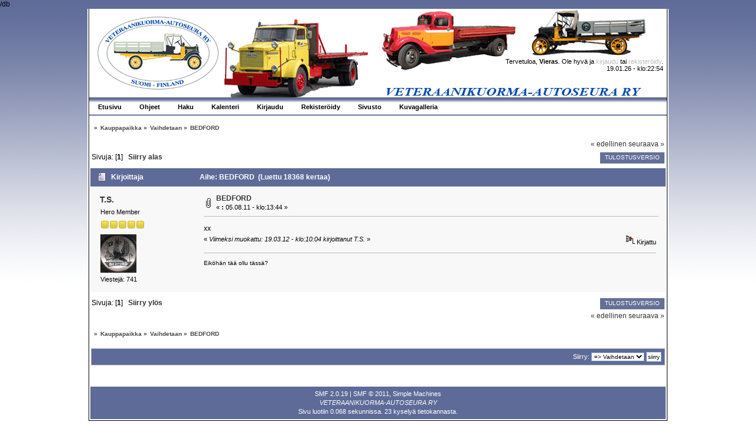

--- FILE ---
content_type: text/html; charset=ISO-8859-1
request_url: https://foorumi.vetku.fi/index.php/topic,1200.0.html?PHPSESSID=b7ef5306a22f3b607c19e2ca0cabe767
body_size: 3432
content:
/db<!DOCTYPE html PUBLIC "-//W3C//DTD XHTML 1.0 Transitional//EN" "http://www.w3.org/TR/xhtml1/DTD/xhtml1-transitional.dtd">
<html xmlns="http://www.w3.org/1999/xhtml">
<head>
	<link rel="stylesheet" type="text/css" href="https://foorumi.vetku.fi/Themes/pohja/css/index.css?fin20" />
	<link rel="stylesheet" type="text/css" href="https://foorumi.vetku.fi/Themes/default/css/webkit.css" />
	<script type="text/javascript" src="https://foorumi.vetku.fi/Themes/default/scripts/script.js?fin20"></script>
	<script type="text/javascript" src="https://foorumi.vetku.fi/Themes/pohja/scripts/theme.js?fin20"></script>
	<script type="text/javascript"><!-- // --><![CDATA[
		var smf_theme_url = "https://foorumi.vetku.fi/Themes/pohja";
		var smf_default_theme_url = "https://foorumi.vetku.fi/Themes/default";
		var smf_images_url = "https://foorumi.vetku.fi/Themes/pohja/images";
		var smf_scripturl = "https://foorumi.vetku.fi/index.php?PHPSESSID=b7ef5306a22f3b607c19e2ca0cabe767&amp;";
		var smf_iso_case_folding = false;
		var smf_charset = "ISO-8859-1";
		var ajax_notification_text = "Ladataan...";
		var ajax_notification_cancel_text = "Peruuta";
	// ]]></script>
	<meta http-equiv="Content-Type" content="text/html; charset=ISO-8859-1" />
	<meta name="description" content="BEDFORD " />
	<title>BEDFORD </title>
	<link rel="canonical" href="https://foorumi.vetku.fi/index.php?topic=1200.0" />
	<link rel="help" href="https://foorumi.vetku.fi/index.php?PHPSESSID=b7ef5306a22f3b607c19e2ca0cabe767&amp;action=help" />
	<link rel="search" href="https://foorumi.vetku.fi/index.php?PHPSESSID=b7ef5306a22f3b607c19e2ca0cabe767&amp;action=search" />
	<link rel="contents" href="https://foorumi.vetku.fi/index.php?PHPSESSID=b7ef5306a22f3b607c19e2ca0cabe767&amp;" />
	<link rel="alternate" type="application/rss+xml" title=" - RSS" href="https://foorumi.vetku.fi/index.php?PHPSESSID=b7ef5306a22f3b607c19e2ca0cabe767&amp;type=rss;action=.xml" />
	<link rel="prev" href="https://foorumi.vetku.fi/index.php/topic,1200.0/prev_next,prev.html?PHPSESSID=b7ef5306a22f3b607c19e2ca0cabe767" />
	<link rel="next" href="https://foorumi.vetku.fi/index.php/topic,1200.0/prev_next,next.html?PHPSESSID=b7ef5306a22f3b607c19e2ca0cabe767" />
	<link rel="index" href="https://foorumi.vetku.fi/index.php/board,8.0.html?PHPSESSID=b7ef5306a22f3b607c19e2ca0cabe767" />
</head>
<body>
	<div id="wrapper">
	<div id="wrap">
		<div id="topbar">							
		</div>		
		<div id="header">
			<div id="userinfo">Tervetuloa, <strong>Vieras</strong>. Ole hyvä ja <a href="https://foorumi.vetku.fi/index.php?PHPSESSID=b7ef5306a22f3b607c19e2ca0cabe767&amp;action=login">kirjaudu</a> tai <a href="https://foorumi.vetku.fi/index.php?PHPSESSID=b7ef5306a22f3b607c19e2ca0cabe767&amp;action=register">rekisteröidy</a>.
					<br />19.01.26 - klo:22:54<br />
			</div>
			<a href="https://foorumi.vetku.fi/index.php?PHPSESSID=b7ef5306a22f3b607c19e2ca0cabe767&amp;" title=""><span id="logo">&nbsp;</span></a>
		</div>
		<div id="toolbar">
			
		<ul id="topnav">
				<li id="button_home">
					<a class="active " href="https://foorumi.vetku.fi/index.php?PHPSESSID=b7ef5306a22f3b607c19e2ca0cabe767&amp;"><span>Etusivu</span></a>
				</li>
				<li id="button_help">
					<a class="" href="https://foorumi.vetku.fi/index.php?PHPSESSID=b7ef5306a22f3b607c19e2ca0cabe767&amp;action=help"><span>Ohjeet</span></a>
				</li>
				<li id="button_search">
					<a class="" href="https://foorumi.vetku.fi/index.php?PHPSESSID=b7ef5306a22f3b607c19e2ca0cabe767&amp;action=search"><span>Haku</span></a>
				</li>
				<li id="button_calendar">
					<a class="" href="https://foorumi.vetku.fi/index.php?PHPSESSID=b7ef5306a22f3b607c19e2ca0cabe767&amp;action=calendar"><span>Kalenteri</span></a>
				</li>
				<li id="button_login">
					<a class="" href="https://foorumi.vetku.fi/index.php?PHPSESSID=b7ef5306a22f3b607c19e2ca0cabe767&amp;action=login"><span>Kirjaudu</span></a>
				</li>
				<li id="button_register">
					<a class="" href="https://foorumi.vetku.fi/index.php?PHPSESSID=b7ef5306a22f3b607c19e2ca0cabe767&amp;action=register"><span>Rekisteröidy</span></a>
				</li>
				<li id="button_sivusto">
					<a class="" href="http://www.vetku.fi"><span>Sivusto</span></a>
				</li>
				<li id="button_galleria">
					<a class="" href="http://www.vetku.fi/galleria"><span>Kuvagalleria</span></a>
				</li>
			</ul>
		</div>
		<div id="mainarea">
	<div class="navigate_section">
		<ul>
			<li>
				<a href="https://foorumi.vetku.fi/index.php?PHPSESSID=b7ef5306a22f3b607c19e2ca0cabe767&amp;"><span></span></a> &#187;
			</li>
			<li>
				<a href="https://foorumi.vetku.fi/index.php?PHPSESSID=b7ef5306a22f3b607c19e2ca0cabe767&amp;#c3"><span>Kauppapaikka</span></a> &#187;
			</li>
			<li>
				<a href="https://foorumi.vetku.fi/index.php/board,8.0.html?PHPSESSID=b7ef5306a22f3b607c19e2ca0cabe767"><span>Vaihdetaan</span></a> &#187;
			</li>
			<li class="last">
				<a href="https://foorumi.vetku.fi/index.php/topic,1200.0.html?PHPSESSID=b7ef5306a22f3b607c19e2ca0cabe767"><span>BEDFORD </span></a>
			</li>
		</ul>
	</div>
			<a id="top"></a>
			<a id="msg2767"></a>
			<div class="pagesection">
				<div class="nextlinks"><a href="https://foorumi.vetku.fi/index.php/topic,1200.0/prev_next,prev.html?PHPSESSID=b7ef5306a22f3b607c19e2ca0cabe767#new">&laquo; edellinen</a> <a href="https://foorumi.vetku.fi/index.php/topic,1200.0/prev_next,next.html?PHPSESSID=b7ef5306a22f3b607c19e2ca0cabe767#new">seuraava &raquo;</a></div>
		<div class="buttonlist floatright">
			<ul>
				<li><a class="button_strip_print" href="https://foorumi.vetku.fi/index.php?PHPSESSID=b7ef5306a22f3b607c19e2ca0cabe767&amp;action=printpage;topic=1200.0" rel="new_win nofollow"><span class="last">Tulostusversio</span></a></li>
			</ul>
		</div>
				<div class="pagelinks floatleft">Sivuja: [<strong>1</strong>]   &nbsp;&nbsp;<a href="#lastPost"><strong>Siirry alas</strong></a></div>
			</div>
			<div id="forumposts">
				<div class="cat_bar">
					<h3 class="catbg">
						<img src="https://foorumi.vetku.fi/Themes/pohja/images/topic/normal_post.gif" align="bottom" alt="" />
						<span id="author">Kirjoittaja</span>
						Aihe: BEDFORD  &nbsp;(Luettu 18368 kertaa)
					</h3>
				</div>
				<form action="https://foorumi.vetku.fi/index.php?PHPSESSID=b7ef5306a22f3b607c19e2ca0cabe767&amp;action=quickmod2;topic=1200.0" method="post" accept-charset="ISO-8859-1" name="quickModForm" id="quickModForm" style="margin: 0;" onsubmit="return oQuickModify.bInEditMode ? oQuickModify.modifySave('1d0453a539f46cb29ea9db335bbc18cc', 'c1907e78') : false">
				<div class="windowbg">
					<span class="topslice"><span></span></span>
					<div class="post_wrapper">
						<div class="poster">
							<h4>
								<a href="https://foorumi.vetku.fi/index.php?PHPSESSID=b7ef5306a22f3b607c19e2ca0cabe767&amp;action=profile;u=57" title="Tarkastele profiilia käyttäjältä T.S.">T.S.</a>
							</h4>
							<ul class="reset smalltext" id="msg_2767_extra_info">
								<li class="postgroup">Hero Member</li>
								<li class="stars"><img src="https://foorumi.vetku.fi/Themes/pohja/images/star.gif" alt="*" /><img src="https://foorumi.vetku.fi/Themes/pohja/images/star.gif" alt="*" /><img src="https://foorumi.vetku.fi/Themes/pohja/images/star.gif" alt="*" /><img src="https://foorumi.vetku.fi/Themes/pohja/images/star.gif" alt="*" /><img src="https://foorumi.vetku.fi/Themes/pohja/images/star.gif" alt="*" /></li>
								<li class="avatar">
									<a href="https://foorumi.vetku.fi/index.php?PHPSESSID=b7ef5306a22f3b607c19e2ca0cabe767&amp;action=profile;u=57">
										<img class="avatar" src="https://foorumi.vetku.fi/index.php?PHPSESSID=b7ef5306a22f3b607c19e2ca0cabe767&amp;action=dlattach;attach=2604;type=avatar" alt="" />
									</a>
								</li>
								<li class="postcount">Viestejä: 741</li>
								<li class="profile">
									<ul>
									</ul>
								</li>
							</ul>
						</div>
						<div class="postarea">
							<div class="flow_hidden">
								<div class="keyinfo">
									<div class="messageicon">
										<img src="https://foorumi.vetku.fi/Themes/pohja/images/post/clip.gif" alt="" />
									</div>
									<h5 id="subject_2767">
										<a href="https://foorumi.vetku.fi/index.php/topic,1200.msg2767.html?PHPSESSID=b7ef5306a22f3b607c19e2ca0cabe767#msg2767" rel="nofollow">BEDFORD </a>
									</h5>
									<div class="smalltext">&#171; <strong> :</strong> 05.08.11 - klo:13:44 &#187;</div>
									<div id="msg_2767_quick_mod"></div>
								</div>
							</div>
							<div class="post">
								<div class="inner" id="msg_2767">xx</div>
							</div>
						</div>
						<div class="moderatorbar">
							<div class="smalltext modified" id="modified_2767">
								&#171; <em>Viimeksi muokattu: 19.03.12 - klo:10:04 kirjoittanut T.S.</em> &#187;
							</div>
							<div class="smalltext reportlinks">
								<img src="https://foorumi.vetku.fi/Themes/pohja/images/ip.gif" alt="" />
								Kirjattu
							</div>
							<div class="signature" id="msg_2767_signature">Eiköhän tää ollu tässä?</div>
						</div>
					</div>
					<span class="botslice"><span></span></span>
				</div>
				<hr class="post_separator" />
				</form>
			</div>
			<a id="lastPost"></a>
			<div class="pagesection">
				
		<div class="buttonlist floatright">
			<ul>
				<li><a class="button_strip_print" href="https://foorumi.vetku.fi/index.php?PHPSESSID=b7ef5306a22f3b607c19e2ca0cabe767&amp;action=printpage;topic=1200.0" rel="new_win nofollow"><span class="last">Tulostusversio</span></a></li>
			</ul>
		</div>
				<div class="pagelinks floatleft">Sivuja: [<strong>1</strong>]   &nbsp;&nbsp;<a href="#top"><strong>Siirry ylös</strong></a></div>
				<div class="nextlinks_bottom"><a href="https://foorumi.vetku.fi/index.php/topic,1200.0/prev_next,prev.html?PHPSESSID=b7ef5306a22f3b607c19e2ca0cabe767#new">&laquo; edellinen</a> <a href="https://foorumi.vetku.fi/index.php/topic,1200.0/prev_next,next.html?PHPSESSID=b7ef5306a22f3b607c19e2ca0cabe767#new">seuraava &raquo;</a></div>
			</div>
	<div class="navigate_section">
		<ul>
			<li>
				<a href="https://foorumi.vetku.fi/index.php?PHPSESSID=b7ef5306a22f3b607c19e2ca0cabe767&amp;"><span></span></a> &#187;
			</li>
			<li>
				<a href="https://foorumi.vetku.fi/index.php?PHPSESSID=b7ef5306a22f3b607c19e2ca0cabe767&amp;#c3"><span>Kauppapaikka</span></a> &#187;
			</li>
			<li>
				<a href="https://foorumi.vetku.fi/index.php/board,8.0.html?PHPSESSID=b7ef5306a22f3b607c19e2ca0cabe767"><span>Vaihdetaan</span></a> &#187;
			</li>
			<li class="last">
				<a href="https://foorumi.vetku.fi/index.php/topic,1200.0.html?PHPSESSID=b7ef5306a22f3b607c19e2ca0cabe767"><span>BEDFORD </span></a>
			</li>
		</ul>
	</div>
			<div id="moderationbuttons"></div>
			<div class="plainbox" id="display_jump_to">&nbsp;</div>
		<br class="clear" />
				<script type="text/javascript" src="https://foorumi.vetku.fi/Themes/default/scripts/topic.js"></script>
				<script type="text/javascript"><!-- // --><![CDATA[
					if ('XMLHttpRequest' in window)
					{
						var oQuickModify = new QuickModify({
							sScriptUrl: smf_scripturl,
							bShowModify: true,
							iTopicId: 1200,
							sTemplateBodyEdit: '\n\t\t\t\t\t\t\t\t<div id="quick_edit_body_container" style="width: 90%">\n\t\t\t\t\t\t\t\t\t<div id="error_box" style="padding: 4px;" class="error"><' + '/div>\n\t\t\t\t\t\t\t\t\t<textarea class="editor" name="message" rows="12" style="width: 100%; margin-bottom: 10px;" tabindex="1">%body%<' + '/textarea><br />\n\t\t\t\t\t\t\t\t\t<input type="hidden" name="c1907e78" value="1d0453a539f46cb29ea9db335bbc18cc" />\n\t\t\t\t\t\t\t\t\t<input type="hidden" name="topic" value="1200" />\n\t\t\t\t\t\t\t\t\t<input type="hidden" name="msg" value="%msg_id%" />\n\t\t\t\t\t\t\t\t\t<div class="righttext">\n\t\t\t\t\t\t\t\t\t\t<input type="submit" name="post" value="Tallenna" tabindex="2" onclick="return oQuickModify.modifySave(\'1d0453a539f46cb29ea9db335bbc18cc\', \'c1907e78\');" accesskey="s" class="button_submit" />&nbsp;&nbsp;<input type="submit" name="cancel" value="Peruuta" tabindex="3" onclick="return oQuickModify.modifyCancel();" class="button_submit" />\n\t\t\t\t\t\t\t\t\t<' + '/div>\n\t\t\t\t\t\t\t\t<' + '/div>',
							sTemplateSubjectEdit: '<input type="text" style="width: 90%;" name="subject" value="%subject%" size="80" maxlength="80" tabindex="4" class="input_text" />',
							sTemplateBodyNormal: '%body%',
							sTemplateSubjectNormal: '<a hr'+'ef="https://foorumi.vetku.fi/index.php?PHPSESSID=b7ef5306a22f3b607c19e2ca0cabe767&amp;'+'?topic=1200.msg%msg_id%#msg%msg_id%" rel="nofollow">%subject%<' + '/a>',
							sTemplateTopSubject: 'Aihe: %subject% &nbsp;(Luettu 18368 kertaa)',
							sErrorBorderStyle: '1px solid red'
						});

						aJumpTo[aJumpTo.length] = new JumpTo({
							sContainerId: "display_jump_to",
							sJumpToTemplate: "<label class=\"smalltext\" for=\"%select_id%\">Siirry:<" + "/label> %dropdown_list%",
							iCurBoardId: 8,
							iCurBoardChildLevel: 0,
							sCurBoardName: "Vaihdetaan",
							sBoardChildLevelIndicator: "==",
							sBoardPrefix: "=> ",
							sCatSeparator: "-----------------------------",
							sCatPrefix: "",
							sGoButtonLabel: "siirry"
						});

						aIconLists[aIconLists.length] = new IconList({
							sBackReference: "aIconLists[" + aIconLists.length + "]",
							sIconIdPrefix: "msg_icon_",
							sScriptUrl: smf_scripturl,
							bShowModify: true,
							iBoardId: 8,
							iTopicId: 1200,
							sSessionId: "1d0453a539f46cb29ea9db335bbc18cc",
							sSessionVar: "c1907e78",
							sLabelIconList: "Viesti kuvake",
							sBoxBackground: "transparent",
							sBoxBackgroundHover: "#ffffff",
							iBoxBorderWidthHover: 1,
							sBoxBorderColorHover: "#adadad" ,
							sContainerBackground: "#ffffff",
							sContainerBorder: "1px solid #adadad",
							sItemBorder: "1px solid #ffffff",
							sItemBorderHover: "1px dotted gray",
							sItemBackground: "transparent",
							sItemBackgroundHover: "#e0e0f0"
						});
					}
				// ]]></script>
		</div>
		<div id="footer" class="smalltext">
			
			<span class="smalltext" style="display: inline; visibility: visible; font-family: Verdana, Arial, sans-serif;"><a href="https://foorumi.vetku.fi/index.php?PHPSESSID=b7ef5306a22f3b607c19e2ca0cabe767&amp;action=credits" title="Simple Machines Forum" target="_blank" class="new_win">SMF 2.0.19</a> |
<a href="http://www.simplemachines.org/about/smf/license.php" title="License" target="_blank" class="new_win">SMF &copy; 2011</a>, <a href="http://www.simplemachines.org" title="Simple Machines" target="_blank" class="new_win">Simple Machines</a>
			</span><br /><i>VETERAANIKUORMA-AUTOSEURA RY</i>
		<br />Sivu luotiin 0.068 sekunnissa. 23 kyselyä tietokannasta.
		</div>
	</div></div>
</body></html>